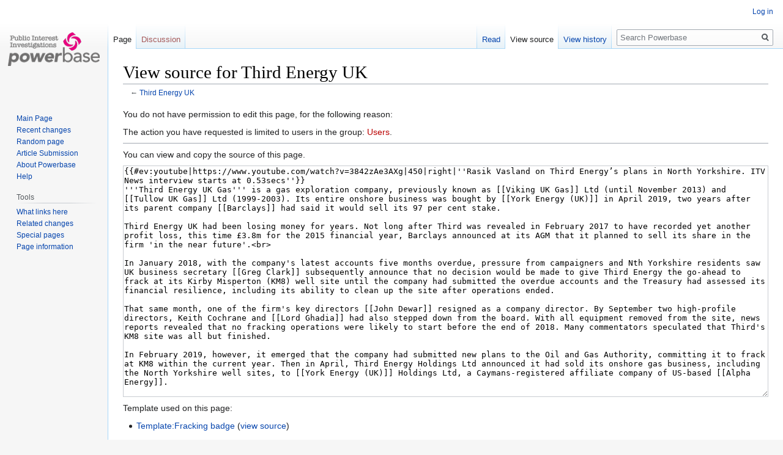

--- FILE ---
content_type: text/html; charset=UTF-8
request_url: https://powerbase.info/index.php?title=Third_Energy_UK&action=edit
body_size: 13745
content:

<!DOCTYPE html>
<html class="client-nojs" lang="en" dir="ltr">
<head>
<meta charset="UTF-8"/>
<title>View source for Third Energy UK - Powerbase</title>
<script>document.documentElement.className="client-js";RLCONF={"wgBreakFrames":!0,"wgSeparatorTransformTable":["",""],"wgDigitTransformTable":["",""],"wgDefaultDateFormat":"dmy","wgMonthNames":["","January","February","March","April","May","June","July","August","September","October","November","December"],"wgRequestId":"aX1Oe61P4AhfxFsacax7NQAAAoE","wgCSPNonce":!1,"wgCanonicalNamespace":"","wgCanonicalSpecialPageName":!1,"wgNamespaceNumber":0,"wgPageName":"Third_Energy_UK","wgTitle":"Third Energy UK","wgCurRevisionId":254742,"wgRevisionId":0,"wgArticleId":28187,"wgIsArticle":!1,"wgIsRedirect":!1,"wgAction":"edit","wgUserName":null,"wgUserGroups":["*"],"wgCategories":[],"wgPageContentLanguage":"en","wgPageContentModel":"wikitext","wgRelevantPageName":"Third_Energy_UK","wgRelevantArticleId":28187,"wgIsProbablyEditable":!1,"wgRelevantPageIsProbablyEditable":!1,"wgRestrictionEdit":[],"wgRestrictionMove":[]};RLSTATE={"site.styles":"ready","noscript":"ready","user.styles":
"ready","user":"ready","user.options":"loading","skins.vector.styles.legacy":"ready"};RLPAGEMODULES=["mediawiki.action.edit.collapsibleFooter","site","mediawiki.page.startup","mediawiki.page.ready","skins.vector.legacy.js"];</script>
<script>(RLQ=window.RLQ||[]).push(function(){mw.loader.implement("user.options@1hzgi",function($,jQuery,require,module){/*@nomin*/mw.user.tokens.set({"patrolToken":"+\\","watchToken":"+\\","csrfToken":"+\\"});
});});</script>
<link rel="stylesheet" href="/load.php?lang=en&amp;modules=skins.vector.styles.legacy&amp;only=styles&amp;skin=vector"/>
<script async="" src="/load.php?lang=en&amp;modules=startup&amp;only=scripts&amp;raw=1&amp;skin=vector"></script>
<meta name="ResourceLoaderDynamicStyles" content=""/>
<link rel="stylesheet" href="/load.php?lang=en&amp;modules=site.styles&amp;only=styles&amp;skin=vector"/>
<meta name="generator" content="MediaWiki 1.35.14"/>
<meta name="robots" content="noindex,nofollow"/>
<link rel="shortcut icon" href="/favicon.ico"/>
<link rel="search" type="application/opensearchdescription+xml" href="/opensearch_desc.php" title="Powerbase (en)"/>
<link rel="EditURI" type="application/rsd+xml" href="https://powerbase.info/api.php?action=rsd"/>
<link rel="license" href="/index.php/Creative_Commons_Attribution-ShareAlike_3.0_Unported_License"/>
<link rel="alternate" type="application/atom+xml" title="Powerbase Atom feed" href="/index.php?title=Special:RecentChanges&amp;feed=atom"/>
<!--[if lt IE 9]><script src="/resources/lib/html5shiv/html5shiv.js"></script><![endif]-->
</head>
<body class="mediawiki ltr sitedir-ltr mw-hide-empty-elt ns-0 ns-subject page-Third_Energy_UK rootpage-Third_Energy_UK skin-vector action-edit skin-vector-legacy">
<div id="mw-page-base" class="noprint"></div>
<div id="mw-head-base" class="noprint"></div>
<div id="content" class="mw-body" role="main">
	<a id="top"></a>
	<div id="siteNotice" class="mw-body-content"></div>
	<div class="mw-indicators mw-body-content">
	</div>
	<h1 id="firstHeading" class="firstHeading" lang="en">View source for Third Energy UK</h1>
	<div id="bodyContent" class="mw-body-content">
		
		<div id="contentSub">← <a href="/index.php/Third_Energy_UK" title="Third Energy UK">Third Energy UK</a></div>
		<div id="contentSub2"></div>
		
		<div id="jump-to-nav"></div>
		<a class="mw-jump-link" href="#mw-head">Jump to navigation</a>
		<a class="mw-jump-link" href="#searchInput">Jump to search</a>
		<div id="mw-content-text"><p>You do not have permission to edit this page, for the following reason:
</p>
<div class="permissions-errors">
<p>The action you have requested is limited to users in the group: <a href="/index.php?title=Powerbase:Users&amp;action=edit&amp;redlink=1" class="new" title="Powerbase:Users (page does not exist)">Users</a>.
</p>
</div><hr />
<p>You can view and copy the source of this page.
</p><textarea readonly="" accesskey="," id="wpTextbox1" cols="80" rows="25" style="" class="mw-editfont-monospace" lang="en" dir="ltr" name="wpTextbox1">{{#ev:youtube|https://www.youtube.com/watch?v=3842zAe3AXg|450|right|''Rasik Vasland on Third Energy’s plans in North Yorkshire. ITV News interview starts at 0.53secs''}} 
'''Third Energy UK Gas''' is a gas exploration company, previously known as [[Viking UK Gas]] Ltd (until November 2013) and [[Tullow UK Gas]] Ltd (1999-2003). Its entire onshore business was bought by [[York Energy (UK)]] in April 2019, two years after its parent company [[Barclays]] had said it would sell its 97 per cent stake. 

Third Energy UK had been losing money for years. Not long after Third was revealed in February 2017 to have recorded yet another profit loss, this time £3.8m for the 2015 financial year, Barclays announced at its AGM that it planned to sell its share in the firm 'in the near future'.&lt;br> 

In January 2018, with the company's latest accounts five months overdue, pressure from campaigners and Nth Yorkshire residents saw UK business secretary [[Greg Clark]] subsequently announce that no decision would be made to give Third Energy the go-ahead to frack at its Kirby Misperton (KM8) well site until the company had submitted the overdue accounts and the Treasury had assessed its financial resilience, including its ability to clean up the site after operations ended.

That same month, one of the firm's key directors [[John Dewar]] resigned as a company director. By September two high-profile directors, Keith Cochrane and [[Lord Ghadia]] had also stepped down from the board. With all equipment removed from the site, news reports revealed that no fracking operations were likely to start before the end of 2018. Many commentators speculated that Third's KM8 site was all but finished. 

In February 2019, however, it emerged that the company had submitted new plans to the Oil and Gas Authority, committing it to frack at KM8 within the current year. Then in April, Third Energy Holdings Ltd announced it had sold its onshore gas business, including the North Yorkshire well sites, to [[York Energy (UK)]] Holdings Ltd, a Caymans-registered affiliate company of US-based [[Alpha Energy]]. 

Alpha's CEO [[Tom Reed]] commented: “We are pleased to be working with the Third Energy team to develop the group’s energy and generation business, and look forward to constructive engagement with all stakeholders in Third Energy’s next stage of development.” Closing of the sale was subject to satisfaction of agreed conditions precedent, including regulatory review according to Third Energy Holding's April press release.&lt;ref> Third Energy, [https://www.third-energy.com/sites/default/files/Third%20Energy%20press%20release%20250419.pdf THIRD ENERGY agrees sale of onshore business], press release 25 April 2019 &lt;/ref> On 9 July 2019 the company announced these had been concluded and that it had sold the entire share capital of Third Energy Onshore Limited. (The company had already completed the sale of its offshore company to [[Hague and London Oil]] plc in December 2018.).

The current management and staff of Third Energy Onshore, which also runs a power generating station in East Knapton, North Yorkshire, are being retained. Former chief operating officer [[Alan Linn]], has been named as its chief executive officer. &lt;ref> Chris Burn, [https://www.yorkshirepost.co.uk/news/latest-news/fracking-fears-reignited-for-yorkshire-village-as-us-firm-buys-shale-gas-company-third-energy-1-9869770 Fracking fears reignited for Yorkshire village as US firm buys shale gas company Third Energy], ''The Yorkshire Post'', 10 July 2019, accessed 11 July &lt;/ref>
&lt;br> &lt;br>
==Background==
{{‪Template:Fracking badge‬}}
Third Energy UK Gas Limited was controlled by Third Energy Holdings Limited, which is registered in the Cayman Islands.

Its team was led by [[Rasik Valand]] (CEO) and executives with significant exploration and production experience in the UK. &lt;ref name="Oil"/>  According to the company's website bumpf in 2014:

:Third Energy exists to develop the UK's indigenous gas and oil resources in the most efficient, environmentally responsible, manner. Our interests encompass exploration stage gravity and seismic activity to appraisal drilling to the production of gas and power.

:We operate gas fields in the Vale of Pickering in North Yorkshire and convert the gas produced to electricity for the UK's national grid. Over the next five years, we will be expanding our operations, both onshore in Yorkshire and offshore in the Southern North Sea to build a portfolio of gas assets. This will help to maintain national production for longer and reduce the need for UK imports of gas.

Interestingly, no direct mention of shale gas exploration was evident on the company's website in May 2014. 
{{#ev:youtube|https://youtu.be/lseFDJv_KhM|450|right| BBC Look North Report December 2017}} 

That same year its owners, Barclay's bank's private equity arm, [[Barclays Natural Resources Investment]] (later renamed [[Global Natural Resource Investments]]), described Third Energy as a 'start-up business that is focused on acquiring and developing gas assets in the Southern North Sea and Central North Sea. &lt;ref name="Oil"> [http://www.bnri.com/Portfolio/Oil+and+Gas.html Current Investments, Oil and Gas], Barclays Natural Resource Investments, acc 12 May 2014 &lt;/ref>

==Fracking in North Yorkshire==
In May 2015 Third Energy became the second firm after [[Cuadrilla]] to apply for a licence to frack for gas in Britain with an application for a test well at Kirby Misperton in Ryedale - about 25 miles from York.  

Despite strong protest from local residents and environmental campaigners, Third Energy said it was confident it could proceed 'in a safe way'. Its application came after the new energy secretary, [[Amber Rudd]], announced 'she was determined to push forward with shale and even allow extraction under national parks', although also promised it would be tightly regulated.&lt;ref> Terry Macalister [http://www.theguardian.com/business/2015/may/22/uk-fracking-firm-applies-for-licence-in-north-yorkshire UK fracking firm applies for licence in North Yorkshire] ''Guardian'', 22 May 2015, accessed 26 May 2015.&lt;/ref>

The firm was granted approval on 23 May 2016 to frack for gas at Kirby Misperton by [[North Yorkshire County Council]]'s planning committee, which voted with a clear seven to four majority.

Third Energy said it would begin fracking for gas at the Kirby Misperton site at the year's end, when cold weather would minimise protests. Campaigners expressed concern about the controversial ruling's impact:
:'These plans could pave the way for thousands of fracking wells to spread across Yorkshire and many other parts of the country if not stopped. Impacts, including pipelines, air pollution and waste disposal will spread far beyond the areas being drilled. Third Energy's plans in Ryedale are the thin end of a very large wedge,' said Frack Off.&lt;ref>Agnes Chambre, [https://www.politicshome.com/news/uk/environment/environmental-protection/news/75337/watershed-north-yorkshire-fracking-project 'Watershed North Yorkshire fracking project' 24 May 2016], ''Politics Home'', accessed 24 May 2016&lt;/ref>

===High court defends council's 'unlawful' fracking approval===
[[Image:NorthYorkshire-Rydedale-protest.png|500px| right|thumb| Protests North Yorkshire, August 2016]]In November 2016, the council faced a judicial review challenge in the high court over its 'unlawful' decision to allow fracking. Law firm [[Leigh Day]] acted on behalf of resident group Frack Free Ryedale and Friends of the Earth, on the basis that:

*North Yorkshire had failed to properly assess the climate change impact of the fracking through its failure to consider the environmental impact of burning the shale gas extracted to create electricity at a nearby power station in Knapton
*The council had failed to secure long-term financial protection from the fracking company against environmental damage of the area.

Lawyer [[Richard Stein]] argued that 'Nearly everyone who responded to the council’s fracking consultation in Ryedale rejected the plans'.

In December 2016, the High Court ruled against the legal challenge, thereby backing the council's decision and [[Third Energy]]'s plans to frack. &lt;ref> Adam Vaughan, [https://www.theguardian.com/environment/2016/dec/20/fracking-to-go-ahead-in-north-yorkshire-after-high-court-ruling Fracking to go ahead in North Yorkshire after high court ruling], ''The Guardian'', 20 December 2016, accessed 20 December 2016. &lt;/ref>

Campaigners and resident groups expressed disappointment and outrage at the result. Friends of the Earth insisted 'councillors didn’t have the information about the total carbon emissions produced from the fracking project' to make a fair decision. The non-profit was ordered to pay £10,000 in legal costs.

The [[Green Party]] said the decision was 'a bitter blow not only to the communities there, who have fought so hard to stop this from happening, but to all who care about the fight against climate change.' &lt;ref> [https://www.greenparty.org.uk/news/2016/12/20/green-party-north-yorkshire-fracking-ruling-a-bitter-blow-for-fight-against-climate-change/ Green Party: North Yorkshire fracking ruling a bitter blow for fight against climate change], ''Green Party'', 20 December 2016, accessed 20 December 2016. &lt;/ref>

Communities action group [[Frack Free Ryedale]] issued a press release saying:

:'We are devastated that this decision allows the government to continue to ignore the views of local people in this case. We are saddened that the very sound grounds that were raised in the case have been dismissed in the ruling. We will not be defeated though, because we hold firm in the belief, supported by a huge amount of evidence, that fracking is wrong, and will continue to campaign against this ‘stop-gap’ industry that the Government is trying to force on communities across the country.' &lt;ref> [http://frackfreeryedale.org/jrpressrelease/ High court ruling press release], ''Frack Free Rydale'', 20 December 2016, accessed 20 December 2016. &lt;/ref>

[[North Yorkshire County Council]] welcomed the result, saying it was 'grateful for the judgement of the High Court, which confirms the planning committee gave proper regard to all material planning considerations', adding 'the plan will become a key reference for planning decisions for development for the next 15 years, including hydraulic fracturing for shale gas'. &lt;ref> [http://www.itv.com/news/tyne-tees/2016-12-20/north-yorkshire-council-grateful-for-high-court-judgement/ North Yorkshire Council 'grateful' for High Court judgement], ''ITV'', 20 December 2016, accessed 20 December 2016. &lt;/ref>

====Environment Agency approves Ryedale fracking plan====
[[File:KM Protection Camp photo siteKM8-October14-2017.jpg|thumb|450px| left|KM8 site in October 2017]]

In October 2017 Third Energy said it planned to carry out five fracks by December at the Kirby Misperton site. The Environment Agency announced on 12 October it had approved Third's hydraulic fracturing plan for the KM8 well, which was originally drilled in 2013 (see controversies section below). 

The fracking plan states that 'a summary report will also be made available within 2-4 weeks of completion of operations and demobilisation'. And that:
::All chemicals used in the operations will be posted on the Company website and released to all relevant UK government agencies and posted on the UKOOG website within 2-4 weeks of completion of operations and demobilisation. &lt;ref> Third Energy, [https://consult.environment-agency.gov.uk/onshore-oil-and-gas/third-energy-kirby-misperton-information-page/user_uploads/pre-op-2-hydraulic-fracture-plan-sept-17.pdf HYDRAULIC FRACTURE PLAN FOR WELL KM-8 KIRBY MISPERTON ALPHA WELLSITE], September 2017&lt;/ref>

====Community liaison====
The company originally set up a 'KM8 Community Liaison Group' in 2015.  Its terms of reference state that 'the aim of the group is to build an open and constructive relationship between the local community and Third Energy by:
*Involving local stakeholders in the planning and operations of the proposed hydraulic fracturing project in Kirby Misperton
* Be a focal point for members of the community to raise questions on regulation and compliance
* Supplement Third Energy’s other communication activity by acting as a two-way channel between the local community and project team
* Provide a forum where members can ask in-depth technical questions about the project
* Provide a mechanism for discussion and information exchange with other similar groups' &lt;ref>Third Energy,  [https://www.third-energy.com/sites/default/files/KM8%20CLG%20Terms%20of%20Reference_0.pdf KM8 Community Liaison Group Terms of Reference] last accessed 13 July 2018 &lt;/ref>

The CLG is a maximum of 12 people, plus a facilitator. Its membership is by Third Energy's invitation and made up of: 
-Kirby Misperton residents’ representatives x 2
-Kirby Misperton Parish Council x 1
-Great and Little Barugh residents’ representative x 1
-Great and Little Barugh Parish Council x 1
-Great Habton residents’ representative x 1
-Great Habton Parish Council x 1
-Ryedale District Councillor for Amotherby ward
-North Yorkshire County Councillor for Malton Division
-Farming Community x 1
-Tourism Business x 1
-Third Energy x 2
-Other x 1.

==Political access==
===Attendee at May 2018 roundtable with shale gas companies and suppliers===
Energy minister Claire Perry hosted a May 2018 roundtable with the fracking industry just hours before she gave evidence to a committee of MPs on the Conservative government's proposed changes to relax the rules on shale gas development in the UK.

A 'reconstructed' attendee list was released under the freedom of information act to North Yorkshire resident Jonathan Bales following an internal review of the [[Department for Business, Energy and Industrial Strategy]]'s initial almost completely redacted FOI response.  &lt;ref> What do they Know?, [https://www.whatdotheyknow.com/request/shale_gas_round_table#incoming-1214895 Shale Gas Round Table: internal review of Freedom of Information request to Department for Business, Energy and Industrial Strategy], 24 July 2018 &lt;/ref>

Oil and gas companies at the roundtable included:

*[[Aurora Energy]], [[BP]], [[Cuadrilla]], [[IGas]], [[Ineos]], [[Third Energy]] and lobby group [[UK Onshore Oil and Gas]].

*Service companies: [[Ground Gas Solutions]], [[Marriott Drilling]], [[Onshore Energy Service Group]], [[Zetland Group]].

*Investors and fund managers: [[Riverstone]] (a major partner in Cuadrilla), [[Kerogen]] (investor in IGas), [[Global Natural Resource Investments]] (formerly part of Barclays which invested in Third Energy), [[KKR]], [[JP Morgan]].

Other industries and organisations: [[Chemical Industries Association]] chemical company [[SABIC]], [[Coalfield Regeneration Trust]], [[Engineering Employers’ Federation]], [[GMB]]. &lt;ref> Ruth Hayhurst, [https://drillordrop.com/2018/10/22/what-government-told-the-shale-gas-industry-about-success-regulation-jobs-and-support/ What government told the shale gas industry about success, regulation, jobs and support], Drill or Drop, 22 October 2018, accessed same day. &lt;/ref>


==Controversies==
In summer 2013 at the height of anti-fracking protests in Balcombe, Surrey, Third Energy took shale rock samples while drilling for conventional gas in Kirby Misperton, Ryedale. &lt;ref> Emily Gosden, [http://www.telegraph.co.uk/finance/newsbysector/energy/10486422/Barclays-invests-in-shale-gas-revolution.html Barclays invests in shale gas revolution], The Telegraph, 30 Nov 2013 9:30PM GMT, acc 12 May 2014 &lt;/ref>

The company has drilling rights across a 154 square mile area around the Vale of Pickering, which sits above part of the Bowland shale formation which stretches from Cheshire to Yorkshire and is estimated to hold around 1,300 trillion cubic feet of shale gas.

According to campaign group FrackOff, there was a degree of stealth involved:

:'''Viking UK Gas''' (a subsidiary of '''Third Energy''') was caught using [[Cuadrilla]]’s drilling rig (which is now drilling for [[IGas]] at Barton Moss) to drill a deep well into the Bowland Shale at Kirby Misperton in North Yorkshire. The primary target of the well was the conventional Skipton Moor Grit formation but the well was drilled to a total depth of around 9,000 ft, below the bottom of the Bowland Shale. Core sampling the Bowland Shale at Kirby Misperton is just one small step towards fracking Yorkshire, but given that slowly creeping forward seems to be the name of the game at the moment, all these small steps need to be fought or full-scale fracking will soon be a reality.
:It turns out that at the same time a company called [[Rathlin Energy]] were doing a very similar thing in the East Riding of Yorkshire, just to the north of Hull. Rathlin has drilled two wells at Crawberry Hill near Beverley and at West Newton near Aldbrough (see map below). While portrayed as purely conventional oil wells both were drilled much deeper than the primary target, ending just below the bottom of the Bowland Shale (9,200 ft for Crawberry Hill and 10,500 ft for West Newton – see schematic below). For both wells, the primary target was the Permian era Caedby Formation at a depth of less than 4,900 ft but a secondary objective was to take core samples of the Bowland Shale. Rathlin has now submitted applications for two permits from the [[Environment Agency]] for continued testing of the West Newton well, with a public consultation (ending on the 4th March 2014). The permits are for the management of extractive waste (EPR/BB3001FT/A001) and a radioactive substances activity (EPR/PB3030DJ/A001). This application for a radioactive substances permit has attracted some attention in the area but not nearly as much as it should have done. Even more worryingly Rathlin has now submitted a similar application for the Crawberry Hill well (Mining Waste Operations – EPR/BB3000KC/A001, Radioactive Substances Activity – EPR/PB3930DV/A001) with a public consultation (ending on the 12th March 2014).

===Property damage caused by fracking not covered by insurance===
In January 2016, a Spinwatch investigation published in [[The Independent]] found that two-thirds of UK insurance companies will not insure against fracking-related damage, including polluted water from a fracking site being spread during a flood, or water contamination.

Top domestic insurers were approached by a test consumer saying they lived within five miles of the Third Energy's planned fracking site in Ryedale, North Yorkshire. [[Direct Line]] offered 'no cover for contamination caused by fracking as contamination is a general exclusion of our policy'. [[Lloyds Banking Group]] said 'for a claim to be successful, you would have to be able to prove that fracking is the actual cause of the damage'. Both More Th>n, [[Axa]] and [[Aviva]] replied that water contamination or damage caused by fracking would not be covered by home insurance, and [[LV=]] said 'if the damage was caused by poor workmanship of [fracking] contractors, this would not be covered'.

The investigation came after a [[DEFRA]] report was released, which warned properties located within a five-mile radius of a fracking operation may incur an insurance premium. &lt;ref> Andy Rowell, [http://www.independent.co.uk/news/uk/home-news/householders-affected-by-floods-face-insurance-double-whammy-if-they-live-nearby-planned-fracking-a6804476.html Householders affected by floods face insurance double-whammy if they live nearby planned fracking sites], ''Independent'', 9 January 2016, accessed 6 January 2017. &lt;/ref>
==Lobbyists==
[[Newgate Communications]] from September 2013 until 31 August 2018 &lt;ref> APPC register last checked for quarter ending 31 August 2018. &lt;/ref> Former journalist turned lobbyist [[Jason Nisse]] handled Third's account from late 2014 until his departure in mid-2017, as well as the industry trade body group [[UKOOG]] account.

In September 2018 the Guardian reported that Newgate was no longer retained by Third, due to the uncertainty over when the fracking firm would be given the go-ahead at its Nth Yorkshire site. Newgate was still listing Third as a client on the APPC register in the quarter up until 31 August so it's not clear exactly when it ceased working with Third.&lt;Ref> [https://www.appc.org.uk/register/profile/?company=Newgate%20Communications Newgate Communications], APPC Lobbying register, last checked 21 September 2018 &lt;/ref>

==Constituencies including Third Energy licences==
*Hartlepool – [[Iain Wright]]
*Middlesbrough –  [[Andrew McDonald]]                                                            
*Middlesbrough South and East Cleveland – [[Tom Blenkinsop]]
*Redcar – [[Anna Turley]]
*Richmond (Yorks) –  [[Rishi Sunak]]
*Scarborough and Whitby – [[Robert Goodwill]]
*Stockton North – [[Alex Cunningham]]
*Thirsk and Malton – [[Kevin Hollinrake]]

==People==
*[[Alan Linn]], chief executive of Third Energy Onshore as of July 2019, former chief operating officer
*[[Rasik Valand]] - co-founder, former chief executive

*[[Andy Mortimer]]
*[[John Dewar]] - co-founder and operations director, retired as a company director officially in January 2018

===Board===
*[[Meb Somani]] – Non-executive Chairman
*[[Tom Cairns]] – Non-executive Director - Tom is a Director in [[BNRI]] based in London.

===Former board members===
*[[Keith Cochrane]] from September 2017-12 September 2018. Cochrane is former CEO of the international engineering firm, [[Weir Group]], which is a big supplier to the fracking industry in the US. From 2015 he was interim chief executive of the giant construction firm, [[Carillion]] which went into administration in January 2018.
*Lord [[Jitesh Gadhia]], senior independent director from September 2017 - 12 September 2018. Lord Ghadia is an investment banker and a board member of [[UK Government Investments]] and [[UK Financial Investments]] and a director of [[BGL Group]], which owns comparethemarket.com. He previously held senior positions at Blackstone, Barclays Capital, ABN AMRO and Barings Brothers. &lt;ref> Third Energy press release 4 September 2017 &lt;/ref>

===Directors listed at Companies House===
*[[Rasik Valand]], director, appointed 4 July 2011- present.
*[[Alan Linn]], director, appointed 22 January 2018 
*[[Paul Savage]], secretary, director, appointed 22 January 2018  &lt;ref> [https://beta.companieshouse.gov.uk/company/01421481/officers Third Energy UK Ltd Officers], Companies House, accessed 24 January 2018 &lt;/ref>

====Resigned====
*[[John Dewar| John Alexander Gordon Dewar]], Director, 26 Jul 2011- January 2018.  Was Third's operations director until the end of 2017, remains a consultant. &lt;ref> [https://beta.companieshouse.gov.uk/company/01421481/officers Third Energy UK Ltd Officers], Companies House, accessed 24 January 2018 &lt;/ref>
*[[David Robottom|David James Robottom]], Director, 12 Mar 2012- March 2017. chief finance director. has worked for [[Shell]], [[BG Group]] and [[Texaco]] in technical, commercial and managerial roles over the last 35 years. Resigned as a company director on 28 March 2017.
*[[Grant Emms]] - co-founder and geoscientist. Resigned as a company director in Oct 2013.
*[[Jeremy Tyrie]] -appointed March 2011,  resigned March 2012

==Companies House details==

:Company Number: 01421481
:Status: Active
:Incorporation Date: 21 May 1979 (almost 35 years ago)
:Company Type: Private Limited Company
:Jurisdiction: United Kingdom
:Registered Address: KNAPTON GENERATING STATION, EAST KNAPTON, MALTON, NORTH YORKSHIRE, YO17 8JF, United Kingdom
:SIC Codes
:06.10 - Extraction of crude petroleum
:06.20 - Extraction of natural gas


*Third Energy UK Gas Limited, 
*Third Energy Trading Limited which owns the power generating station at East Knapton, North Yorkshire.

===Previous Names===
*[[Viking UK Gas]] Ltd (2013-11-29)
*[[Tullow UK Gas]] Ltd (2003-12-11)
*[[Perenco UK]] Ltd (1999-03-02)
*[[Kelt UK]] Ltd (1995-08-04)

==Affiliations==
*[[Global Natural Resource Investments]] (formerly [[Barclay's Natural Resources Investment]])
*[[Zetland Group]] - successfully secured planning consent on behalf of Third Energy UK Gas on 27 May 2016 following the North Yorkshire County Council planning committee meeting held from 20-23 May 2016. &lt;ref> Zetland Group, [http://www.zetlandgroup.com/news/km8-hydraulic-fracture-stimulation-planning-application-and-environmental-permits KM8 HYDRAULIC FRACTURE STIMULATION PLANNING APPLICATION AND ENVIRONMENTAL PERMITS], company website, accessed 8 January 2018 &lt;/ref>

==Video resources==

==Contact==
Includes:
:THIRD ENERGY SERVICES LIMITED
:1ST FLOOR
:1 GROSVENOR PLACE
:LONDON SW1 7HU
:UNITED KINGDOM

==Spinwatch and Powerbase resources==
See: [[Fracking lobbying firms]]
*Melissa Jones and Andy Rowell, [http://www.spinwatch.org/index.php/issues/climate/item/5765-access-all-areas-frackers-lobbyists-and-the-revolving-door Access all areas: Westminster's (vast) fracking lobby exposed], 29 April 2015.
*Andy Rowell, [http://www.independent.co.uk/environment/green-living/fracking-fears-for-the-north-york-moors-after-oil-company-gains-permission-to-drill-for-gas-9659500.html Fracking fears for the North York Moors after oil company gains permission to drill for gas], 10 August 2014
*Video: [https://www.youtube.com/watch?v=toTLr2yIJ5E Meet the Frackers: a Spinwatch lobbying tour], ''Spinwatch | YouTube'', 16 January 2017.
*Russell Scott, [http://spinwatch.org/index.php/issues/climate/item/5999-frack-firm-third-energy-warned-by-environment-agency-for-multiple-environmental-permit-breaches Frack firm Third Energy warned by Environment Agency for multiple permit breaches], Spinwatch, 23 May 2018
*Melissa Jones, Russell Scott, '''[http://spinwatch.org/index.php/issues/climate/item/6006-why-are-counter-terrorism-police-still-spying-on-the-anti-fracking-movement Why are counter terrorism police still spying on the anti-fracking movement?]''', Spinwatch, 9 September 2018

==External resources==
*BBC Any Questions, [http://frackfreenorthyorkshire.com/ryedale-audience-and-panel-express-their-views-on-fracking-in-yorkshire-during-bbcs-any-questions/ Ryedale audience and panel express their views on fracking in Yorkshire during BBC’s ‘Any Questions?’], Frackfree Ryedale website
*Video: [https://www.youtube.com/watch?v=Cl7j1-eDFMc Third Energy fracking - John Dewar, operation director at Third Energy, says no risk of water contamination], ''YouTube - FarmingUK'', 4 July 2016
*Ruth Hayhurst, [https://drillordrop.com/2018/05/24/third-energy-warned-over-two-more-permit-breaches-at-fracking-site/#comments Third Energy warned over two more permit breaches at fracking site], Drill or Drop, 24 May 2018
*Steve Topple, [https://www.thecanary.co/discovery/analysis-discovery/2018/05/24/once-again-a-fracking-firm-has-been-caught-breaching-government-regulations/ Once again a fracking firm has been caught breaching government regulation], The Canary, 24 May 2018

==Notes==

&lt;references/>

[[Category:Fracking]]
</textarea><div class="templatesUsed"><div class="mw-templatesUsedExplanation"><p>Template used on this page:
</p></div><ul>
<li><a href="/index.php/Template:Fracking_badge" title="Template:Fracking badge">Template:Fracking badge</a> (<a href="/index.php?title=Template:Fracking_badge&amp;action=edit" title="Template:Fracking badge">view source</a>) </li></ul></div><p id="mw-returnto">Return to <a href="/index.php/Third_Energy_UK" title="Third Energy UK">Third Energy UK</a>.</p>
</div><div class="printfooter">Retrieved from "<a dir="ltr" href="https://powerbase.info/index.php/Third_Energy_UK">https://powerbase.info/index.php/Third_Energy_UK</a>"</div>
		<div id="catlinks" class="catlinks catlinks-allhidden" data-mw="interface"></div>
	</div>
</div>

<div id="mw-navigation">
	<h2>Navigation menu</h2>
	<div id="mw-head">
		<!-- Please do not use role attribute as CSS selector, it is deprecated. -->
<nav id="p-personal" class="vector-menu" aria-labelledby="p-personal-label" role="navigation" 
	 >
	<h3 id="p-personal-label">
		<span>Personal tools</span>
	</h3>
	<!-- Please do not use the .body class, it is deprecated. -->
	<div class="body vector-menu-content">
		<!-- Please do not use the .menu class, it is deprecated. -->
		<ul class="vector-menu-content-list"><li id="pt-login"><a href="/index.php?title=Special:UserLogin&amp;returnto=Third+Energy+UK&amp;returntoquery=action%3Dedit" title="You are encouraged to log in; however, it is not mandatory [o]" accesskey="o">Log in</a></li></ul>
		
	</div>
</nav>


		<div id="left-navigation">
			<!-- Please do not use role attribute as CSS selector, it is deprecated. -->
<nav id="p-namespaces" class="vector-menu vector-menu-tabs vectorTabs" aria-labelledby="p-namespaces-label" role="navigation" 
	 >
	<h3 id="p-namespaces-label">
		<span>Namespaces</span>
	</h3>
	<!-- Please do not use the .body class, it is deprecated. -->
	<div class="body vector-menu-content">
		<!-- Please do not use the .menu class, it is deprecated. -->
		<ul class="vector-menu-content-list"><li id="ca-nstab-main" class="selected"><a href="/index.php/Third_Energy_UK" title="View the content page [c]" accesskey="c">Page</a></li><li id="ca-talk" class="new"><a href="/index.php?title=Talk:Third_Energy_UK&amp;action=edit&amp;redlink=1" rel="discussion" title="Discussion about the content page (page does not exist) [t]" accesskey="t">Discussion</a></li></ul>
		
	</div>
</nav>


			<!-- Please do not use role attribute as CSS selector, it is deprecated. -->
<nav id="p-variants" class="vector-menu-empty emptyPortlet vector-menu vector-menu-dropdown vectorMenu" aria-labelledby="p-variants-label" role="navigation" 
	 >
	<input type="checkbox" class="vector-menu-checkbox vectorMenuCheckbox" aria-labelledby="p-variants-label" />
	<h3 id="p-variants-label">
		<span>Variants</span>
	</h3>
	<!-- Please do not use the .body class, it is deprecated. -->
	<div class="body vector-menu-content">
		<!-- Please do not use the .menu class, it is deprecated. -->
		<ul class="menu vector-menu-content-list"></ul>
		
	</div>
</nav>


		</div>
		<div id="right-navigation">
			<!-- Please do not use role attribute as CSS selector, it is deprecated. -->
<nav id="p-views" class="vector-menu vector-menu-tabs vectorTabs" aria-labelledby="p-views-label" role="navigation" 
	 >
	<h3 id="p-views-label">
		<span>Views</span>
	</h3>
	<!-- Please do not use the .body class, it is deprecated. -->
	<div class="body vector-menu-content">
		<!-- Please do not use the .menu class, it is deprecated. -->
		<ul class="vector-menu-content-list"><li id="ca-view" class="collapsible"><a href="/index.php/Third_Energy_UK">Read</a></li><li id="ca-viewsource" class="collapsible selected"><a href="/index.php?title=Third_Energy_UK&amp;action=edit" title="This page is protected.&#10;You can view its source [e]" accesskey="e">View source</a></li><li id="ca-history" class="collapsible"><a href="/index.php?title=Third_Energy_UK&amp;action=history" title="Past revisions of this page [h]" accesskey="h">View history</a></li></ul>
		
	</div>
</nav>


			<!-- Please do not use role attribute as CSS selector, it is deprecated. -->
<nav id="p-cactions" class="vector-menu-empty emptyPortlet vector-menu vector-menu-dropdown vectorMenu" aria-labelledby="p-cactions-label" role="navigation" 
	 >
	<input type="checkbox" class="vector-menu-checkbox vectorMenuCheckbox" aria-labelledby="p-cactions-label" />
	<h3 id="p-cactions-label">
		<span>More</span>
	</h3>
	<!-- Please do not use the .body class, it is deprecated. -->
	<div class="body vector-menu-content">
		<!-- Please do not use the .menu class, it is deprecated. -->
		<ul class="menu vector-menu-content-list"></ul>
		
	</div>
</nav>


			<div id="p-search" role="search">
	<h3 >
		<label for="searchInput">Search</label>
	</h3>
	<form action="/index.php" id="searchform">
		<div id="simpleSearch">
			<input type="search" name="search" placeholder="Search Powerbase" title="Search Powerbase [f]" accesskey="f" id="searchInput"/>
			<input type="hidden" name="title" value="Special:Search">
			<input type="submit" name="fulltext" value="Search" title="Search the pages for this text" id="mw-searchButton" class="searchButton mw-fallbackSearchButton"/>
			<input type="submit" name="go" value="Go" title="Go to a page with this exact name if it exists" id="searchButton" class="searchButton"/>
		</div>
	</form>
</div>

		</div>
	</div>
	
<div id="mw-panel">
	<div id="p-logo" role="banner">
		<a  title="Visit the main page" class="mw-wiki-logo" href="/index.php/Main_Page"></a>
	</div>
	<!-- Please do not use role attribute as CSS selector, it is deprecated. -->
<nav id="p-Navigation" class="vector-menu vector-menu-portal portal portal-first" aria-labelledby="p-Navigation-label" role="navigation" 
	 >
	<h3 id="p-Navigation-label">
		<span>Navigation</span>
	</h3>
	<!-- Please do not use the .body class, it is deprecated. -->
	<div class="body vector-menu-content">
		<!-- Please do not use the .menu class, it is deprecated. -->
		<ul class="vector-menu-content-list"><li id="n-mainpage"><a href="/index.php/Main_Page" title="Visit the main page [z]" accesskey="z">Main Page</a></li><li id="n-recentchanges"><a href="/index.php/Special:RecentChanges" title="A list of recent changes in the wiki [r]" accesskey="r">Recent changes</a></li><li id="n-randompage"><a href="/index.php/Special:Random" title="Load a random page [x]" accesskey="x">Random page</a></li><li id="n-Article-Submission"><a href="/index.php/Article_Submission">Article Submission</a></li><li id="n-About-Powerbase"><a href="/index.php/Powerbase:About">About Powerbase</a></li><li id="n-help"><a href="https://www.mediawiki.org/wiki/Special:MyLanguage/Help:Contents" title="The place to find out">Help</a></li></ul>
		
	</div>
</nav>


	<!-- Please do not use role attribute as CSS selector, it is deprecated. -->
<nav id="p-tb" class="vector-menu vector-menu-portal portal" aria-labelledby="p-tb-label" role="navigation" 
	 >
	<h3 id="p-tb-label">
		<span>Tools</span>
	</h3>
	<!-- Please do not use the .body class, it is deprecated. -->
	<div class="body vector-menu-content">
		<!-- Please do not use the .menu class, it is deprecated. -->
		<ul class="vector-menu-content-list"><li id="t-whatlinkshere"><a href="/index.php/Special:WhatLinksHere/Third_Energy_UK" title="A list of all wiki pages that link here [j]" accesskey="j">What links here</a></li><li id="t-recentchangeslinked"><a href="/index.php/Special:RecentChangesLinked/Third_Energy_UK" rel="nofollow" title="Recent changes in pages linked from this page [k]" accesskey="k">Related changes</a></li><li id="t-specialpages"><a href="/index.php/Special:SpecialPages" title="A list of all special pages [q]" accesskey="q">Special pages</a></li><li id="t-info"><a href="/index.php?title=Third_Energy_UK&amp;action=info" title="More information about this page">Page information</a></li></ul>
		
	</div>
</nav>


	
</div>

</div>

<footer id="footer" class="mw-footer" role="contentinfo" >
	<ul id="footer-places" >
		<li id="footer-places-privacy"><a href="/index.php/Powerbase:Privacy_policy" title="Powerbase:Privacy policy">Privacy policy</a></li>
		<li id="footer-places-about"><a href="/index.php/Powerbase:About" class="mw-redirect" title="Powerbase:About">About Powerbase</a></li>
		<li id="footer-places-disclaimer"><a href="/index.php/Powerbase:General_disclaimer" class="mw-redirect" title="Powerbase:General disclaimer">Disclaimers</a></li>
	</ul>
	<ul id="footer-icons" class="noprint">
		<li id="footer-copyrightico"><a href="http://creativecommons.org/licenses/by-nc/3.0/"><img src="/resources/assets/licenses/cc-by-nc-sa.png" alt="Creative Commons Attribution-ShareAlike 3.0 Unported License" width="88" height="31" loading="lazy"/></a></li>
		<li id="footer-poweredbyico"><a href="https://www.mediawiki.org/"><img src="/resources/assets/poweredby_mediawiki_88x31.png" alt="Powered by MediaWiki" srcset="/resources/assets/poweredby_mediawiki_132x47.png 1.5x, /resources/assets/poweredby_mediawiki_176x62.png 2x" width="88" height="31" loading="lazy"/></a></li>
	</ul>
	<div style="clear: both;"></div>
</footer>



<script>(RLQ=window.RLQ||[]).push(function(){mw.config.set({"wgBackendResponseTime":220});});</script></body></html>
